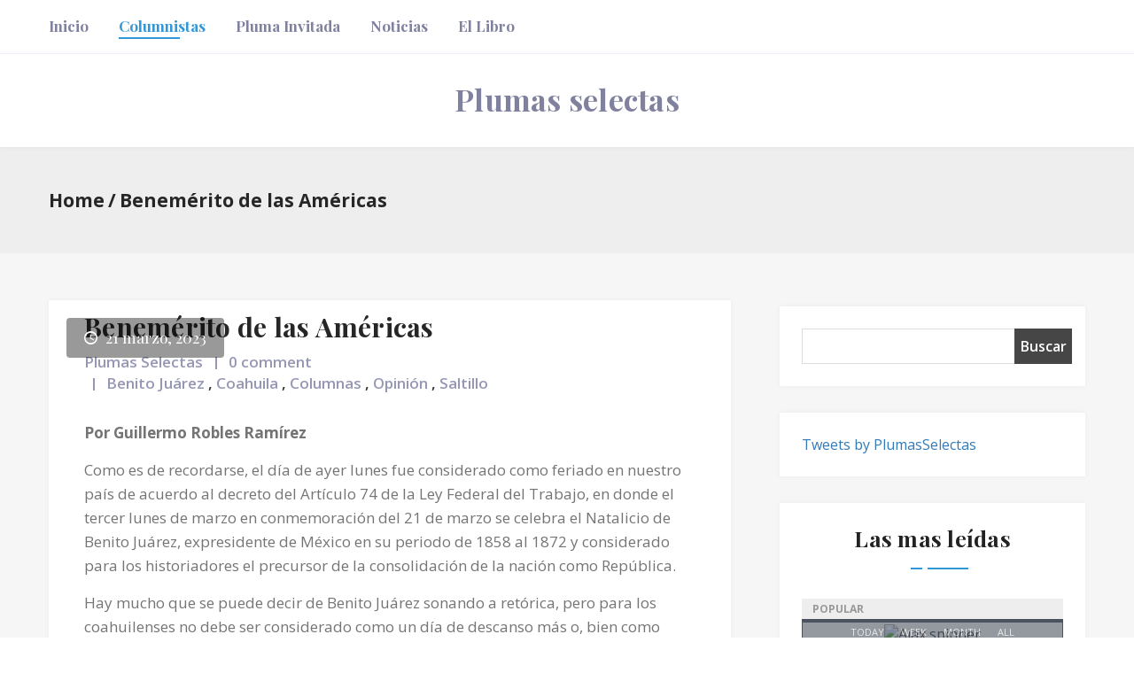

--- FILE ---
content_type: text/html; charset=UTF-8
request_url: https://plumasselectas.com/columnistas/benemerito-de-las-americas
body_size: 15470
content:
<!DOCTYPE html>
<html lang="es">
<head>
	<meta charset="UTF-8" />
	<meta http-equiv="X-UA-Compatible" content="IE=edge">
	<!-- Global site tag (gtag.js) - Google Analytics -->
	<script async src="https://www.googletagmanager.com/gtag/js?id=G-QVEBVLC5M0"></script>
	<script>
	  window.dataLayer = window.dataLayer || [];
	  function gtag(){dataLayer.push(arguments);}
	  gtag('js', new Date());

	  gtag('config', 'G-QVEBVLC5M0');
	</script>
	<meta name="viewport" content="width=device-width, initial-scale=1">


		<meta name='robots' content='index, follow, max-image-preview:large, max-snippet:-1, max-video-preview:-1' />
	<style>img:is([sizes="auto" i], [sizes^="auto," i]) { contain-intrinsic-size: 3000px 1500px }</style>
	
	<!-- This site is optimized with the Yoast SEO plugin v25.9 - https://yoast.com/wordpress/plugins/seo/ -->
	<title>Benemérito de las Américas - Plumas selectas</title>
	<link rel="canonical" href="https://plumasselectas.com/columnistas/benemerito-de-las-americas" />
	<meta property="og:locale" content="es_ES" />
	<meta property="og:type" content="article" />
	<meta property="og:title" content="Benemérito de las Américas - Plumas selectas" />
	<meta property="og:description" content="Por Guillermo Robles Ramírez Como es de recordarse, el día de ayer lunes fue considerado como feriado en nuestro país de acuerdo al decreto del Artículo 74 de la Ley [&hellip;]" />
	<meta property="og:url" content="https://plumasselectas.com/columnistas/benemerito-de-las-americas" />
	<meta property="og:site_name" content="Plumas selectas" />
	<meta property="article:publisher" content="https://www.facebook.com/PlumasSelectas/" />
	<meta property="article:published_time" content="2023-03-21T14:31:42+00:00" />
	<meta property="article:modified_time" content="2023-03-21T14:31:44+00:00" />
	<meta property="og:image" content="http://lagazzettadf.com/wp-content/uploads/2021/12/GuillermoRobles-perfil-columna-38t9o9jcrqkf6q3mixmry8.jpg" />
	<meta property="og:image:width" content="866" />
	<meta property="og:image:height" content="428" />
	<meta property="og:image:type" content="image/jpeg" />
	<meta name="author" content="Plumas Selectas" />
	<meta name="twitter:label1" content="Escrito por" />
	<meta name="twitter:data1" content="Plumas Selectas" />
	<meta name="twitter:label2" content="Tiempo de lectura" />
	<meta name="twitter:data2" content="4 minutos" />
	<script type="application/ld+json" class="yoast-schema-graph">{"@context":"https://schema.org","@graph":[{"@type":"WebPage","@id":"https://plumasselectas.com/columnistas/benemerito-de-las-americas","url":"https://plumasselectas.com/columnistas/benemerito-de-las-americas","name":"Benemérito de las Américas - Plumas selectas","isPartOf":{"@id":"https://plumasselectas.com/#website"},"primaryImageOfPage":{"@id":"https://plumasselectas.com/columnistas/benemerito-de-las-americas#primaryimage"},"image":{"@id":"https://plumasselectas.com/columnistas/benemerito-de-las-americas#primaryimage"},"thumbnailUrl":"https://plumasselectas.com/wp-content/uploads/2021/12/GuillermoRobles-perfil-columna-38t9o9jcrqkf6q3mixmry8.jpg","datePublished":"2023-03-21T14:31:42+00:00","dateModified":"2023-03-21T14:31:44+00:00","author":{"@id":"https://plumasselectas.com/#/schema/person/cb10670874d78916f28227e44f959f59"},"breadcrumb":{"@id":"https://plumasselectas.com/columnistas/benemerito-de-las-americas#breadcrumb"},"inLanguage":"es","potentialAction":[{"@type":"ReadAction","target":["https://plumasselectas.com/columnistas/benemerito-de-las-americas"]}]},{"@type":"ImageObject","inLanguage":"es","@id":"https://plumasselectas.com/columnistas/benemerito-de-las-americas#primaryimage","url":"https://plumasselectas.com/wp-content/uploads/2021/12/GuillermoRobles-perfil-columna-38t9o9jcrqkf6q3mixmry8.jpg","contentUrl":"https://plumasselectas.com/wp-content/uploads/2021/12/GuillermoRobles-perfil-columna-38t9o9jcrqkf6q3mixmry8.jpg","width":866,"height":428},{"@type":"BreadcrumbList","@id":"https://plumasselectas.com/columnistas/benemerito-de-las-americas#breadcrumb","itemListElement":[{"@type":"ListItem","position":1,"name":"Portada","item":"https://plumasselectas.com/"},{"@type":"ListItem","position":2,"name":"Benemérito de las Américas"}]},{"@type":"WebSite","@id":"https://plumasselectas.com/#website","url":"https://plumasselectas.com/","name":"Plumas selectas","description":"Opinión sin censura","potentialAction":[{"@type":"SearchAction","target":{"@type":"EntryPoint","urlTemplate":"https://plumasselectas.com/?s={search_term_string}"},"query-input":{"@type":"PropertyValueSpecification","valueRequired":true,"valueName":"search_term_string"}}],"inLanguage":"es"},{"@type":"Person","@id":"https://plumasselectas.com/#/schema/person/cb10670874d78916f28227e44f959f59","name":"Plumas Selectas","image":{"@type":"ImageObject","inLanguage":"es","@id":"https://plumasselectas.com/#/schema/person/image/","url":"https://secure.gravatar.com/avatar/4f5e3a40e7dd2d9218aa0cb1b54b99f5531df2cd885686c7f7e3fef08f780e89?s=96&d=mm&r=g","contentUrl":"https://secure.gravatar.com/avatar/4f5e3a40e7dd2d9218aa0cb1b54b99f5531df2cd885686c7f7e3fef08f780e89?s=96&d=mm&r=g","caption":"Plumas Selectas"}}]}</script>
	<!-- / Yoast SEO plugin. -->


<link rel='dns-prefetch' href='//secure.gravatar.com' />
<link rel='dns-prefetch' href='//stats.wp.com' />
<link rel='dns-prefetch' href='//fonts.googleapis.com' />
<link rel='dns-prefetch' href='//v0.wordpress.com' />
<link rel='dns-prefetch' href='//jetpack.wordpress.com' />
<link rel='dns-prefetch' href='//s0.wp.com' />
<link rel='dns-prefetch' href='//public-api.wordpress.com' />
<link rel='dns-prefetch' href='//0.gravatar.com' />
<link rel='dns-prefetch' href='//1.gravatar.com' />
<link rel='dns-prefetch' href='//2.gravatar.com' />
<link rel="alternate" type="application/rss+xml" title="Plumas selectas &raquo; Feed" href="https://plumasselectas.com/feed" />
<link rel="alternate" type="application/rss+xml" title="Plumas selectas &raquo; Feed de los comentarios" href="https://plumasselectas.com/comments/feed" />
<link rel="alternate" type="application/rss+xml" title="Plumas selectas &raquo; Comentario Benemérito de las Américas del feed" href="https://plumasselectas.com/columnistas/benemerito-de-las-americas/feed" />
<script type="text/javascript">
/* <![CDATA[ */
window._wpemojiSettings = {"baseUrl":"https:\/\/s.w.org\/images\/core\/emoji\/16.0.1\/72x72\/","ext":".png","svgUrl":"https:\/\/s.w.org\/images\/core\/emoji\/16.0.1\/svg\/","svgExt":".svg","source":{"concatemoji":"https:\/\/plumasselectas.com\/wp-includes\/js\/wp-emoji-release.min.js?ver=6.8.3"}};
/*! This file is auto-generated */
!function(s,n){var o,i,e;function c(e){try{var t={supportTests:e,timestamp:(new Date).valueOf()};sessionStorage.setItem(o,JSON.stringify(t))}catch(e){}}function p(e,t,n){e.clearRect(0,0,e.canvas.width,e.canvas.height),e.fillText(t,0,0);var t=new Uint32Array(e.getImageData(0,0,e.canvas.width,e.canvas.height).data),a=(e.clearRect(0,0,e.canvas.width,e.canvas.height),e.fillText(n,0,0),new Uint32Array(e.getImageData(0,0,e.canvas.width,e.canvas.height).data));return t.every(function(e,t){return e===a[t]})}function u(e,t){e.clearRect(0,0,e.canvas.width,e.canvas.height),e.fillText(t,0,0);for(var n=e.getImageData(16,16,1,1),a=0;a<n.data.length;a++)if(0!==n.data[a])return!1;return!0}function f(e,t,n,a){switch(t){case"flag":return n(e,"\ud83c\udff3\ufe0f\u200d\u26a7\ufe0f","\ud83c\udff3\ufe0f\u200b\u26a7\ufe0f")?!1:!n(e,"\ud83c\udde8\ud83c\uddf6","\ud83c\udde8\u200b\ud83c\uddf6")&&!n(e,"\ud83c\udff4\udb40\udc67\udb40\udc62\udb40\udc65\udb40\udc6e\udb40\udc67\udb40\udc7f","\ud83c\udff4\u200b\udb40\udc67\u200b\udb40\udc62\u200b\udb40\udc65\u200b\udb40\udc6e\u200b\udb40\udc67\u200b\udb40\udc7f");case"emoji":return!a(e,"\ud83e\udedf")}return!1}function g(e,t,n,a){var r="undefined"!=typeof WorkerGlobalScope&&self instanceof WorkerGlobalScope?new OffscreenCanvas(300,150):s.createElement("canvas"),o=r.getContext("2d",{willReadFrequently:!0}),i=(o.textBaseline="top",o.font="600 32px Arial",{});return e.forEach(function(e){i[e]=t(o,e,n,a)}),i}function t(e){var t=s.createElement("script");t.src=e,t.defer=!0,s.head.appendChild(t)}"undefined"!=typeof Promise&&(o="wpEmojiSettingsSupports",i=["flag","emoji"],n.supports={everything:!0,everythingExceptFlag:!0},e=new Promise(function(e){s.addEventListener("DOMContentLoaded",e,{once:!0})}),new Promise(function(t){var n=function(){try{var e=JSON.parse(sessionStorage.getItem(o));if("object"==typeof e&&"number"==typeof e.timestamp&&(new Date).valueOf()<e.timestamp+604800&&"object"==typeof e.supportTests)return e.supportTests}catch(e){}return null}();if(!n){if("undefined"!=typeof Worker&&"undefined"!=typeof OffscreenCanvas&&"undefined"!=typeof URL&&URL.createObjectURL&&"undefined"!=typeof Blob)try{var e="postMessage("+g.toString()+"("+[JSON.stringify(i),f.toString(),p.toString(),u.toString()].join(",")+"));",a=new Blob([e],{type:"text/javascript"}),r=new Worker(URL.createObjectURL(a),{name:"wpTestEmojiSupports"});return void(r.onmessage=function(e){c(n=e.data),r.terminate(),t(n)})}catch(e){}c(n=g(i,f,p,u))}t(n)}).then(function(e){for(var t in e)n.supports[t]=e[t],n.supports.everything=n.supports.everything&&n.supports[t],"flag"!==t&&(n.supports.everythingExceptFlag=n.supports.everythingExceptFlag&&n.supports[t]);n.supports.everythingExceptFlag=n.supports.everythingExceptFlag&&!n.supports.flag,n.DOMReady=!1,n.readyCallback=function(){n.DOMReady=!0}}).then(function(){return e}).then(function(){var e;n.supports.everything||(n.readyCallback(),(e=n.source||{}).concatemoji?t(e.concatemoji):e.wpemoji&&e.twemoji&&(t(e.twemoji),t(e.wpemoji)))}))}((window,document),window._wpemojiSettings);
/* ]]> */
</script>
<style id='wp-emoji-styles-inline-css' type='text/css'>

	img.wp-smiley, img.emoji {
		display: inline !important;
		border: none !important;
		box-shadow: none !important;
		height: 1em !important;
		width: 1em !important;
		margin: 0 0.07em !important;
		vertical-align: -0.1em !important;
		background: none !important;
		padding: 0 !important;
	}
</style>
<link rel='stylesheet' id='wp-block-library-css' href='https://plumasselectas.com/wp-includes/css/dist/block-library/style.min.css?x77310&amp;ver=6.8.3' type='text/css' media='all' />
<style id='classic-theme-styles-inline-css' type='text/css'>
/*! This file is auto-generated */
.wp-block-button__link{color:#fff;background-color:#32373c;border-radius:9999px;box-shadow:none;text-decoration:none;padding:calc(.667em + 2px) calc(1.333em + 2px);font-size:1.125em}.wp-block-file__button{background:#32373c;color:#fff;text-decoration:none}
</style>
<link rel='stylesheet' id='mediaelement-css' href='https://plumasselectas.com/wp-includes/js/mediaelement/mediaelementplayer-legacy.min.css?x77310&amp;ver=4.2.17' type='text/css' media='all' />
<link rel='stylesheet' id='wp-mediaelement-css' href='https://plumasselectas.com/wp-includes/js/mediaelement/wp-mediaelement.min.css?x77310&amp;ver=6.8.3' type='text/css' media='all' />
<style id='jetpack-sharing-buttons-style-inline-css' type='text/css'>
.jetpack-sharing-buttons__services-list{display:flex;flex-direction:row;flex-wrap:wrap;gap:0;list-style-type:none;margin:5px;padding:0}.jetpack-sharing-buttons__services-list.has-small-icon-size{font-size:12px}.jetpack-sharing-buttons__services-list.has-normal-icon-size{font-size:16px}.jetpack-sharing-buttons__services-list.has-large-icon-size{font-size:24px}.jetpack-sharing-buttons__services-list.has-huge-icon-size{font-size:36px}@media print{.jetpack-sharing-buttons__services-list{display:none!important}}.editor-styles-wrapper .wp-block-jetpack-sharing-buttons{gap:0;padding-inline-start:0}ul.jetpack-sharing-buttons__services-list.has-background{padding:1.25em 2.375em}
</style>
<style id='global-styles-inline-css' type='text/css'>
:root{--wp--preset--aspect-ratio--square: 1;--wp--preset--aspect-ratio--4-3: 4/3;--wp--preset--aspect-ratio--3-4: 3/4;--wp--preset--aspect-ratio--3-2: 3/2;--wp--preset--aspect-ratio--2-3: 2/3;--wp--preset--aspect-ratio--16-9: 16/9;--wp--preset--aspect-ratio--9-16: 9/16;--wp--preset--color--black: #000000;--wp--preset--color--cyan-bluish-gray: #abb8c3;--wp--preset--color--white: #ffffff;--wp--preset--color--pale-pink: #f78da7;--wp--preset--color--vivid-red: #cf2e2e;--wp--preset--color--luminous-vivid-orange: #ff6900;--wp--preset--color--luminous-vivid-amber: #fcb900;--wp--preset--color--light-green-cyan: #7bdcb5;--wp--preset--color--vivid-green-cyan: #00d084;--wp--preset--color--pale-cyan-blue: #8ed1fc;--wp--preset--color--vivid-cyan-blue: #0693e3;--wp--preset--color--vivid-purple: #9b51e0;--wp--preset--gradient--vivid-cyan-blue-to-vivid-purple: linear-gradient(135deg,rgba(6,147,227,1) 0%,rgb(155,81,224) 100%);--wp--preset--gradient--light-green-cyan-to-vivid-green-cyan: linear-gradient(135deg,rgb(122,220,180) 0%,rgb(0,208,130) 100%);--wp--preset--gradient--luminous-vivid-amber-to-luminous-vivid-orange: linear-gradient(135deg,rgba(252,185,0,1) 0%,rgba(255,105,0,1) 100%);--wp--preset--gradient--luminous-vivid-orange-to-vivid-red: linear-gradient(135deg,rgba(255,105,0,1) 0%,rgb(207,46,46) 100%);--wp--preset--gradient--very-light-gray-to-cyan-bluish-gray: linear-gradient(135deg,rgb(238,238,238) 0%,rgb(169,184,195) 100%);--wp--preset--gradient--cool-to-warm-spectrum: linear-gradient(135deg,rgb(74,234,220) 0%,rgb(151,120,209) 20%,rgb(207,42,186) 40%,rgb(238,44,130) 60%,rgb(251,105,98) 80%,rgb(254,248,76) 100%);--wp--preset--gradient--blush-light-purple: linear-gradient(135deg,rgb(255,206,236) 0%,rgb(152,150,240) 100%);--wp--preset--gradient--blush-bordeaux: linear-gradient(135deg,rgb(254,205,165) 0%,rgb(254,45,45) 50%,rgb(107,0,62) 100%);--wp--preset--gradient--luminous-dusk: linear-gradient(135deg,rgb(255,203,112) 0%,rgb(199,81,192) 50%,rgb(65,88,208) 100%);--wp--preset--gradient--pale-ocean: linear-gradient(135deg,rgb(255,245,203) 0%,rgb(182,227,212) 50%,rgb(51,167,181) 100%);--wp--preset--gradient--electric-grass: linear-gradient(135deg,rgb(202,248,128) 0%,rgb(113,206,126) 100%);--wp--preset--gradient--midnight: linear-gradient(135deg,rgb(2,3,129) 0%,rgb(40,116,252) 100%);--wp--preset--font-size--small: 13px;--wp--preset--font-size--medium: 20px;--wp--preset--font-size--large: 36px;--wp--preset--font-size--x-large: 42px;--wp--preset--spacing--20: 0.44rem;--wp--preset--spacing--30: 0.67rem;--wp--preset--spacing--40: 1rem;--wp--preset--spacing--50: 1.5rem;--wp--preset--spacing--60: 2.25rem;--wp--preset--spacing--70: 3.38rem;--wp--preset--spacing--80: 5.06rem;--wp--preset--shadow--natural: 6px 6px 9px rgba(0, 0, 0, 0.2);--wp--preset--shadow--deep: 12px 12px 50px rgba(0, 0, 0, 0.4);--wp--preset--shadow--sharp: 6px 6px 0px rgba(0, 0, 0, 0.2);--wp--preset--shadow--outlined: 6px 6px 0px -3px rgba(255, 255, 255, 1), 6px 6px rgba(0, 0, 0, 1);--wp--preset--shadow--crisp: 6px 6px 0px rgba(0, 0, 0, 1);}:where(.is-layout-flex){gap: 0.5em;}:where(.is-layout-grid){gap: 0.5em;}body .is-layout-flex{display: flex;}.is-layout-flex{flex-wrap: wrap;align-items: center;}.is-layout-flex > :is(*, div){margin: 0;}body .is-layout-grid{display: grid;}.is-layout-grid > :is(*, div){margin: 0;}:where(.wp-block-columns.is-layout-flex){gap: 2em;}:where(.wp-block-columns.is-layout-grid){gap: 2em;}:where(.wp-block-post-template.is-layout-flex){gap: 1.25em;}:where(.wp-block-post-template.is-layout-grid){gap: 1.25em;}.has-black-color{color: var(--wp--preset--color--black) !important;}.has-cyan-bluish-gray-color{color: var(--wp--preset--color--cyan-bluish-gray) !important;}.has-white-color{color: var(--wp--preset--color--white) !important;}.has-pale-pink-color{color: var(--wp--preset--color--pale-pink) !important;}.has-vivid-red-color{color: var(--wp--preset--color--vivid-red) !important;}.has-luminous-vivid-orange-color{color: var(--wp--preset--color--luminous-vivid-orange) !important;}.has-luminous-vivid-amber-color{color: var(--wp--preset--color--luminous-vivid-amber) !important;}.has-light-green-cyan-color{color: var(--wp--preset--color--light-green-cyan) !important;}.has-vivid-green-cyan-color{color: var(--wp--preset--color--vivid-green-cyan) !important;}.has-pale-cyan-blue-color{color: var(--wp--preset--color--pale-cyan-blue) !important;}.has-vivid-cyan-blue-color{color: var(--wp--preset--color--vivid-cyan-blue) !important;}.has-vivid-purple-color{color: var(--wp--preset--color--vivid-purple) !important;}.has-black-background-color{background-color: var(--wp--preset--color--black) !important;}.has-cyan-bluish-gray-background-color{background-color: var(--wp--preset--color--cyan-bluish-gray) !important;}.has-white-background-color{background-color: var(--wp--preset--color--white) !important;}.has-pale-pink-background-color{background-color: var(--wp--preset--color--pale-pink) !important;}.has-vivid-red-background-color{background-color: var(--wp--preset--color--vivid-red) !important;}.has-luminous-vivid-orange-background-color{background-color: var(--wp--preset--color--luminous-vivid-orange) !important;}.has-luminous-vivid-amber-background-color{background-color: var(--wp--preset--color--luminous-vivid-amber) !important;}.has-light-green-cyan-background-color{background-color: var(--wp--preset--color--light-green-cyan) !important;}.has-vivid-green-cyan-background-color{background-color: var(--wp--preset--color--vivid-green-cyan) !important;}.has-pale-cyan-blue-background-color{background-color: var(--wp--preset--color--pale-cyan-blue) !important;}.has-vivid-cyan-blue-background-color{background-color: var(--wp--preset--color--vivid-cyan-blue) !important;}.has-vivid-purple-background-color{background-color: var(--wp--preset--color--vivid-purple) !important;}.has-black-border-color{border-color: var(--wp--preset--color--black) !important;}.has-cyan-bluish-gray-border-color{border-color: var(--wp--preset--color--cyan-bluish-gray) !important;}.has-white-border-color{border-color: var(--wp--preset--color--white) !important;}.has-pale-pink-border-color{border-color: var(--wp--preset--color--pale-pink) !important;}.has-vivid-red-border-color{border-color: var(--wp--preset--color--vivid-red) !important;}.has-luminous-vivid-orange-border-color{border-color: var(--wp--preset--color--luminous-vivid-orange) !important;}.has-luminous-vivid-amber-border-color{border-color: var(--wp--preset--color--luminous-vivid-amber) !important;}.has-light-green-cyan-border-color{border-color: var(--wp--preset--color--light-green-cyan) !important;}.has-vivid-green-cyan-border-color{border-color: var(--wp--preset--color--vivid-green-cyan) !important;}.has-pale-cyan-blue-border-color{border-color: var(--wp--preset--color--pale-cyan-blue) !important;}.has-vivid-cyan-blue-border-color{border-color: var(--wp--preset--color--vivid-cyan-blue) !important;}.has-vivid-purple-border-color{border-color: var(--wp--preset--color--vivid-purple) !important;}.has-vivid-cyan-blue-to-vivid-purple-gradient-background{background: var(--wp--preset--gradient--vivid-cyan-blue-to-vivid-purple) !important;}.has-light-green-cyan-to-vivid-green-cyan-gradient-background{background: var(--wp--preset--gradient--light-green-cyan-to-vivid-green-cyan) !important;}.has-luminous-vivid-amber-to-luminous-vivid-orange-gradient-background{background: var(--wp--preset--gradient--luminous-vivid-amber-to-luminous-vivid-orange) !important;}.has-luminous-vivid-orange-to-vivid-red-gradient-background{background: var(--wp--preset--gradient--luminous-vivid-orange-to-vivid-red) !important;}.has-very-light-gray-to-cyan-bluish-gray-gradient-background{background: var(--wp--preset--gradient--very-light-gray-to-cyan-bluish-gray) !important;}.has-cool-to-warm-spectrum-gradient-background{background: var(--wp--preset--gradient--cool-to-warm-spectrum) !important;}.has-blush-light-purple-gradient-background{background: var(--wp--preset--gradient--blush-light-purple) !important;}.has-blush-bordeaux-gradient-background{background: var(--wp--preset--gradient--blush-bordeaux) !important;}.has-luminous-dusk-gradient-background{background: var(--wp--preset--gradient--luminous-dusk) !important;}.has-pale-ocean-gradient-background{background: var(--wp--preset--gradient--pale-ocean) !important;}.has-electric-grass-gradient-background{background: var(--wp--preset--gradient--electric-grass) !important;}.has-midnight-gradient-background{background: var(--wp--preset--gradient--midnight) !important;}.has-small-font-size{font-size: var(--wp--preset--font-size--small) !important;}.has-medium-font-size{font-size: var(--wp--preset--font-size--medium) !important;}.has-large-font-size{font-size: var(--wp--preset--font-size--large) !important;}.has-x-large-font-size{font-size: var(--wp--preset--font-size--x-large) !important;}
:where(.wp-block-post-template.is-layout-flex){gap: 1.25em;}:where(.wp-block-post-template.is-layout-grid){gap: 1.25em;}
:where(.wp-block-columns.is-layout-flex){gap: 2em;}:where(.wp-block-columns.is-layout-grid){gap: 2em;}
:root :where(.wp-block-pullquote){font-size: 1.5em;line-height: 1.6;}
</style>
<link rel='stylesheet' id='contact-form-7-css' href='https://plumasselectas.com/wp-content/plugins/contact-form-7/includes/css/styles.css?x77310&amp;ver=6.1.1' type='text/css' media='all' />
<link rel='stylesheet' id='gutenblog-font-css' href='https://fonts.googleapis.com/css?family=Open+Sans%3A300%2C300i%2C400%2C400i%2C600%2C700%2C800%7CPlayfair+Display%3A400%2C400i%2C700%2C700i%2C900&#038;ver=6.8.3' type='text/css' media='all' />
<link rel='stylesheet' id='bootstrap-css' href='https://plumasselectas.com/wp-content/themes/gutenblog/assets/css/bootstrap.css?x77310&amp;ver=6.8.3' type='text/css' media='all' />
<link rel='stylesheet' id='ionicons-css' href='https://plumasselectas.com/wp-content/themes/gutenblog/assets/css/ionicons.css?x77310&amp;ver=6.8.3' type='text/css' media='all' />
<link rel='stylesheet' id='owl-carousel-css' href='https://plumasselectas.com/wp-content/themes/gutenblog/assets/css/owl.carousel.css?x77310&amp;ver=6.8.3' type='text/css' media='all' />
<link rel='stylesheet' id='owl-theme-default-css' href='https://plumasselectas.com/wp-content/themes/gutenblog/assets/css/owl.theme.default.css?x77310&amp;ver=6.8.3' type='text/css' media='all' />
<link rel='stylesheet' id='gutenblog-style-css' href='https://plumasselectas.com/wp-content/themes/gutenblog/style.css?x77310&amp;ver=5.9.3.1' type='text/css' media='all' />
<link rel='stylesheet' id='pptwj-widget-tab-css-css' href='https://plumasselectas.com/wp-content/plugins/popular-posts-tab-widget-for-jetpack/tab.css?x77310&amp;ver=6.8.3' type='text/css' media='all' />
<link rel='stylesheet' id='sharedaddy-css' href='https://plumasselectas.com/wp-content/plugins/jetpack/modules/sharedaddy/sharing.css?x77310&amp;ver=15.0' type='text/css' media='all' />
<link rel='stylesheet' id='social-logos-css' href='https://plumasselectas.com/wp-content/plugins/jetpack/_inc/social-logos/social-logos.min.css?x77310&amp;ver=15.0' type='text/css' media='all' />
<script type="text/javascript" src="https://plumasselectas.com/wp-includes/js/jquery/jquery.min.js?x77310&amp;ver=3.7.1" id="jquery-core-js"></script>
<script type="text/javascript" src="https://plumasselectas.com/wp-includes/js/jquery/jquery-migrate.min.js?x77310&amp;ver=3.4.1" id="jquery-migrate-js"></script>
<script type="text/javascript" id="pptwj-widget-tab-js-js-extra">
/* <![CDATA[ */
var PPTWJ = {"ajaxUrl":"https:\/\/plumasselectas.com\/wp-admin\/admin-ajax.php"};
/* ]]> */
</script>
<script type="text/javascript" src="https://plumasselectas.com/wp-content/plugins/popular-posts-tab-widget-for-jetpack/tab.js?x77310&amp;ver=6.8.3" id="pptwj-widget-tab-js-js"></script>
<link rel="https://api.w.org/" href="https://plumasselectas.com/wp-json/" /><link rel="alternate" title="JSON" type="application/json" href="https://plumasselectas.com/wp-json/wp/v2/posts/286780" /><link rel="EditURI" type="application/rsd+xml" title="RSD" href="https://plumasselectas.com/xmlrpc.php?rsd" />
<meta name="generator" content="WordPress 6.8.3" />
<link rel='shortlink' href='https://wp.me/p9yzD2-1cBu' />
<link rel="alternate" title="oEmbed (JSON)" type="application/json+oembed" href="https://plumasselectas.com/wp-json/oembed/1.0/embed?url=https%3A%2F%2Fplumasselectas.com%2Fcolumnistas%2Fbenemerito-de-las-americas" />
<link rel="alternate" title="oEmbed (XML)" type="text/xml+oembed" href="https://plumasselectas.com/wp-json/oembed/1.0/embed?url=https%3A%2F%2Fplumasselectas.com%2Fcolumnistas%2Fbenemerito-de-las-americas&#038;format=xml" />
	<style>img#wpstats{display:none}</style>
				<style type="text/css">
				
		</style>
	</head>
<body class="wp-singular post-template-default single single-post postid-286780 single-format-standard wp-theme-gutenblog">

  <div class="mobileMenuWrap">
        <button id="JS-closeButton"><i class="ion-close-round" aria-hidden="true"></i></button>
        <nav class="MobileMenu">
                 <ul class="clearfix"><li itemscope="bk itemscope" itemtype="https://www.schema.org/SiteNavigationElement" id="menu-item-273151" class="menu-item menu-item-type-custom menu-item-object-custom menu-item-home menu-item-273151"><a href="https://plumasselectas.com" class="nav-link">Inicio</a></li>
<li itemscope="bk itemscope" itemtype="https://www.schema.org/SiteNavigationElement" id="menu-item-273150" class="menu-item menu-item-type-taxonomy menu-item-object-category current-post-ancestor current-menu-parent current-post-parent active menu-item-273150"><a href="https://plumasselectas.com/opinion/columnistas" class="nav-link">Columnistas</a></li>
<li itemscope="bk itemscope" itemtype="https://www.schema.org/SiteNavigationElement" id="menu-item-274174" class="menu-item menu-item-type-taxonomy menu-item-object-category menu-item-274174"><a href="https://plumasselectas.com/opinion/invitado" class="nav-link">Pluma invitada</a></li>
<li itemscope="bk itemscope" itemtype="https://www.schema.org/SiteNavigationElement" id="menu-item-273153" class="menu-item menu-item-type-custom menu-item-object-custom menu-item-273153"><a href="http://lagazzettadf.com" class="nav-link">Noticias</a></li>
<li itemscope="bk itemscope" itemtype="https://www.schema.org/SiteNavigationElement" id="menu-item-274890" class="menu-item menu-item-type-taxonomy menu-item-object-category menu-item-274890"><a href="https://plumasselectas.com/opinion/libro" class="nav-link">El Libro</a></li>
</ul>   
    
        </nav>
        
    </div>
<header class="topHeader topHeader--styleOne">
        <!-- site main navigation -->
        <nav class="mainNav">
            <div id="JS-headerFixed" class="topHeader__menu u-table u-table--FW gray-border-b">
                <div class="topHeader__container u-tableCell">
                    <div class="container">
                        <div class="row">
                            <div class="col-sm-9 col-xs-8">
                                <!-- Start menu Navigation -->
                                <div class="topHeader__nav hidden-sm hidden-xs">
                                    <ul class="clearfix"><li itemscope="bk itemscope" itemtype="https://www.schema.org/SiteNavigationElement" class="menu-item menu-item-type-custom menu-item-object-custom menu-item-home menu-item-273151"><a href="https://plumasselectas.com" class="nav-link">Inicio</a></li>
<li itemscope="bk itemscope" itemtype="https://www.schema.org/SiteNavigationElement" class="menu-item menu-item-type-taxonomy menu-item-object-category current-post-ancestor current-menu-parent current-post-parent active menu-item-273150"><a href="https://plumasselectas.com/opinion/columnistas" class="nav-link">Columnistas</a></li>
<li itemscope="bk itemscope" itemtype="https://www.schema.org/SiteNavigationElement" class="menu-item menu-item-type-taxonomy menu-item-object-category menu-item-274174"><a href="https://plumasselectas.com/opinion/invitado" class="nav-link">Pluma invitada</a></li>
<li itemscope="bk itemscope" itemtype="https://www.schema.org/SiteNavigationElement" class="menu-item menu-item-type-custom menu-item-object-custom menu-item-273153"><a href="http://lagazzettadf.com" class="nav-link">Noticias</a></li>
<li itemscope="bk itemscope" itemtype="https://www.schema.org/SiteNavigationElement" class="menu-item menu-item-type-taxonomy menu-item-object-category menu-item-274890"><a href="https://plumasselectas.com/opinion/libro" class="nav-link">El Libro</a></li>
</ul>         
                                </div>
                                <!-- End menu Navigation -->
                                <div class="smallDeviceTop visible-sm visible-xs">
                                    <div class="buttonArea">
                                        <button id="JS-openButton" class="sideMenuTrigger" type="button"><i class="ion-navicon"></i></button>
                                    </div>
                                        <div class="siteLogo">
                                                                                           <a href="https://plumasselectas.com/">
                                                  <h2 class="blogtitle" ">
                                                  Plumas selectas                                                  </h2>
                                                </a>
                                                                                    </div>
                                </div>
                            </div>
                            <div class="col-sm-3 col-xs-4">
                                <div class="topHeader__action">
                                    <ul class="pull-right">

                                    </ul>
                                </div>
                            </div>
                        </div>
                    </div>
                </div>
            </div>
            <div class="topHeader__logo text-center u-shadow-0x0x5--05 hidden-sm hidden-xs u-relative u-zIndex-p10">
                <div class="container">
                    <div class="siteLogo u-padding30x0">
                                                         <a href="https://plumasselectas.com/">
                              <h2 style="color: #80819f">
                                Plumas selectas                                </h2>

                        </a>
                                            </div>
                </div>
            </div>
        </nav>
        <div class="topHeader__searchArea">
            <div class="topHeader__searchForm">
                <button class="formCloseBtn JS-formClose"><span class="ion-close-round"></span></button>
                <form role="search" method="get" id="searchform" class="searchform" action="https://plumasselectas.com/">
				<div>
					<label class="screen-reader-text" for="s">Buscar:</label>
					<input type="text" value="" name="s" id="s" />
					<input type="submit" id="searchsubmit" value="Buscar" />
				</div>
			</form>            </div>
        </div>
</header><div class="pageTitle hasBreadcrumbs">
        <div class="breadcrumbsArea">
          <div class="container">
            <div class="breadcrumbsWrapper">
              <div class="breadcrumbs">
                <span>
                  <a href="https://plumasselectas.com/">Home</a>
                </span>
                <span class="separetor">/</span>
                <span>
                  <a>Benemérito de las Américas</a>
                </span>
              </div>
            </div>
          </div>
        </div><!--//breadcrumbs area end-->
    </div>
<main class="u-grayBg">
  <div class="singlePostArea u-paddingTop60">
        <div class="container">

             <div class="sectionBody u-paddingBottom60">
                <div class="row u-flex" data-sticky_parent>
                      <div class="col-md-8">
                                                                                     <div class="singlePostContainer">
                                    <div id="post-286780" class="post-286780 post type-post status-publish format-standard has-post-thumbnail hentry category-columnistas tag-benito-juarez tag-coahuila tag-columnas tag-opinion tag-saltillo">
                                     <article class="singlePost styleOne u-relative u-whiteBg u-shadow-0x0x5--05 u-paddingBottom40 galleryPostFormat">
        <header class="singlePost__postHeader">
                             <figure class="singlePost__postThumb galleryThumb owl-carousel">            
                    <img width="866" height="428" src="https://plumasselectas.com/wp-content/uploads/2021/12/GuillermoRobles-perfil-columna-38t9o9jcrqkf6q3mixmry8.jpg?x77310" class="attachment-post-thumbnail size-post-thumbnail wp-post-image" alt="" decoding="async" fetchpriority="high" srcset="https://plumasselectas.com/wp-content/uploads/2021/12/GuillermoRobles-perfil-columna-38t9o9jcrqkf6q3mixmry8.jpg 866w, https://plumasselectas.com/wp-content/uploads/2021/12/GuillermoRobles-perfil-columna-38t9o9jcrqkf6q3mixmry8-300x148.jpg 300w, https://plumasselectas.com/wp-content/uploads/2021/12/GuillermoRobles-perfil-columna-38t9o9jcrqkf6q3mixmry8-768x380.jpg 768w" sizes="(max-width: 866px) 100vw, 866px" />                
                </figure>
            <div class="singlePost__date ff-Playfair u-absolute u-top20 u-left20 u-zIndex-p10 textWhite u-padding0x20">
                <span class="timeIcon u-marginRight5"><i class="ion-android-time"></i></span>
                <time class="u-font17">21 marzo, 2023</time>
            </div>
                     </header>
        <div class="singlePost__content">
            <h3 class="  u-fontWeight600 u-marginBottom10 postTitle"><a class="textDark">Benemérito de las Américas</a></h3>
            <ul class="singlePost__author_category u-font17 u-xs-font14 u-fontWeight600">
                <li class="singlePost__author u-inlineBlock"><a href="https://plumasselectas.com/author/director">Plumas Selectas</a></li>
                <li class="singlePost__category u-relative u-paddingLeft15 u-marginLeft10 u-inlineBlock">
                    <ul class="ff-openSans  u-inlineBlock">
                        <li class="u-inlineBlock"><a>0 comment</a>
                        </li>
                    </ul>
                </li>
                                                 <li class="singlePost__category u-relative u-paddingLeft15 u-marginLeft10 u-inlineBlock">
                    <ul class="ff-openSans  u-inlineBlock">
                        <li class="u-inlineBlock">                            <a href="https://plumasselectas.com/opinion/benito-juarez" rel="tag">Benito Juárez</a> , <a href="https://plumasselectas.com/opinion/coahuila" rel="tag">Coahuila</a> , <a href="https://plumasselectas.com/opinion/columnas" rel="tag">Columnas</a> , <a href="https://plumasselectas.com/opinion/opinion" rel="tag">Opinión</a> , <a href="https://plumasselectas.com/opinion/saltillo" rel="tag">Saltillo</a>                        </li>
                    </ul>
                </li>
                        </ul>
            <div class="postText u-paddingTop20">
                
<p><strong>Por Guillermo Robles Ramírez</strong></p>



<p>Como es de recordarse, el día de ayer lunes fue considerado como feriado en nuestro país de acuerdo al decreto del Artículo 74 de la Ley Federal del Trabajo, en donde el tercer lunes de marzo en conmemoración del 21 de marzo se celebra el Natalicio de Benito Juárez, expresidente de México en su periodo de 1858 al 1872 y considerado para los historiadores el precursor de la consolidación de la nación como República.</p>



<p>Hay mucho que se puede decir de Benito Juárez sonando a retórica, pero para los coahuilenses no debe ser considerado como un día de descanso más o, bien como dicen por ahí, fin de semana largo; si no debemos considerarlo como un día muy importante.</p>



<p>Los coahuilenses no podemos negar que Coahuila, es considerado como una entidad privilegiada porque fue precisamente aquí en donde dejó plasmado su huella en los ejidos, poblaciones y municipios que visitó en su recorrido hacia El Paso del Norte.</p>



<p>Nada más por iniciar, hay que recordar que el 7 de enero de 1864 llegó a la ciudad de Saltillo acompañado de su familia y de sus ministros a la residencia que se conoce como El Recinto de Juárez, donde permaneció hasta el día 2 de abril. &nbsp;&nbsp;&nbsp;&nbsp;&nbsp;&nbsp;&nbsp;&nbsp; En esa residencia lo visitaron muchos de sus simpatizantes, y en ese mismo lugar recibió de manos de la señora Petra del Bosque, una ayuda económica para la causa de la patria.</p>



<p>También fue en la capital de Coahuila que durante su estancia expide el Decreto que separa a Coahuila de Nuevo León; publicado el 26 de febrero de 1864.</p>



<p>Pero Saltillo no fue el único municipio donde se hizo su presencia, sino también en Viesca, donde queda como recordatorio de esa visita histórica una placa en la casa donde se hospedó: “En ésta casa se hospedó el 21 de agosto de 1864 el Licenciado Don Benito Juárez, Benemérito de las Américas en su ruta al Norte”.</p>



<p>Del municipio de Viesca en agosto de 1964, población del que parte a las cinco de la mañana el día 4 de septiembre 1864, para continuar su recorrido hacia el norte para arribar aproximadamente a las doce horas del día a “El Gatuño”, hoy Congregación Hidalgo, acompañado de sus Ministros Guillermo Prieto, Sebastián Lerdo de Tejada y José Ma. Iglesias, guiados por don Jesús González Herrera, lugar, donde hace entrega del Archivo de los Supremos Poderes a Juan de la Cruz Borrego, quien en unión de otros lugareños los custodió valerosamente hasta su entrega, por el mismo Juárez, en febrero de 1867.</p>



<p>Después su paso por Mapimí, Durango, donde el 8 de septiembre de 1864 firmó el Decreto mediante el cual el Rancho de Matamoros fue elevado al rango de villa, hoy Matamoros, Coahuila, finalmente su estancia a la ciudad de Chihuahua, Chihuahua, donde el 24 de noviembre de 1866 expide el Decreto para que una pequeña población con el nombre de La Estancia, ubicada en la margen izquierda del Río Sabinas, pasa a ser la Villa de San Juan de Sabinas.</p>



<p>Su huella que dejó en su pasar en el Estado de Coahuila no fue lo único por lo que se le ha recordado; sino también en cada ciudad existen un monumento con motivo de su natalicio para rendirle honores.</p>



<p>Tampoco olvidemos que en cada poblado de nuestro país existe un mercado con su nombre, “Benito Juárez”, como representación del que así se le puede considerar y sin presunción como hijo del pueblo; distinción que se gana por sus hechos y entrega a nuestro país, pero nunca como una frase utilizada para el populismo político.</p>



<p>Visionario y protector de los niños, ya que con su pluma hizo posible que en México se garantizara los derechos de los menores de edad cuando fue Presidente de México, Benito Juárez García, con la Declaración de los Derechos del Niño. Proclamada por la Asamblea General en su resolución 1386 (XIV), de 20 de noviembre de 1959.</p>



<p>Como verán no es simplemente un día más para descansar o, un fin de semana larga si no es el puntero para que nuestros gobernantes y Presidente de la República en turno se pongan a reflexionar y dejar a un lado sus propios intereses. (Premio Estatal de Periodismo 2011 y 2013, Presea Trayectoria Antonio Estrada Salazar 2018, finalista en Excelencia Periodística 2018 representando a México)&nbsp;<a href="http://www.intersip.org/">www.intersip.org</a></p>
<div class="sharedaddy sd-sharing-enabled"><div class="robots-nocontent sd-block sd-social sd-social-icon-text sd-sharing"><h3 class="sd-title">Comparte esto:</h3><div class="sd-content"><ul><li class="share-facebook"><a rel="nofollow noopener noreferrer"
				data-shared="sharing-facebook-286780"
				class="share-facebook sd-button share-icon"
				href="https://plumasselectas.com/columnistas/benemerito-de-las-americas?share=facebook"
				target="_blank"
				aria-labelledby="sharing-facebook-286780"
				>
				<span id="sharing-facebook-286780" hidden>Haz clic para compartir en Facebook (Se abre en una ventana nueva)</span>
				<span>Facebook</span>
			</a></li><li class="share-twitter"><a rel="nofollow noopener noreferrer"
				data-shared="sharing-twitter-286780"
				class="share-twitter sd-button share-icon"
				href="https://plumasselectas.com/columnistas/benemerito-de-las-americas?share=twitter"
				target="_blank"
				aria-labelledby="sharing-twitter-286780"
				>
				<span id="sharing-twitter-286780" hidden>Haz clic para compartir en X (Se abre en una ventana nueva)</span>
				<span>X</span>
			</a></li><li class="share-pinterest"><a rel="nofollow noopener noreferrer"
				data-shared="sharing-pinterest-286780"
				class="share-pinterest sd-button share-icon"
				href="https://plumasselectas.com/columnistas/benemerito-de-las-americas?share=pinterest"
				target="_blank"
				aria-labelledby="sharing-pinterest-286780"
				>
				<span id="sharing-pinterest-286780" hidden>Haz clic para compartir en Pinterest (Se abre en una ventana nueva)</span>
				<span>Pinterest</span>
			</a></li><li class="share-jetpack-whatsapp"><a rel="nofollow noopener noreferrer"
				data-shared="sharing-whatsapp-286780"
				class="share-jetpack-whatsapp sd-button share-icon"
				href="https://plumasselectas.com/columnistas/benemerito-de-las-americas?share=jetpack-whatsapp"
				target="_blank"
				aria-labelledby="sharing-whatsapp-286780"
				>
				<span id="sharing-whatsapp-286780" hidden>Haz clic para compartir en WhatsApp (Se abre en una ventana nueva)</span>
				<span>WhatsApp</span>
			</a></li><li class="share-tumblr"><a rel="nofollow noopener noreferrer"
				data-shared="sharing-tumblr-286780"
				class="share-tumblr sd-button share-icon"
				href="https://plumasselectas.com/columnistas/benemerito-de-las-americas?share=tumblr"
				target="_blank"
				aria-labelledby="sharing-tumblr-286780"
				>
				<span id="sharing-tumblr-286780" hidden>Haz clic para compartir en Tumblr (Se abre en una ventana nueva)</span>
				<span>Tumblr</span>
			</a></li><li class="share-reddit"><a rel="nofollow noopener noreferrer"
				data-shared="sharing-reddit-286780"
				class="share-reddit sd-button share-icon"
				href="https://plumasselectas.com/columnistas/benemerito-de-las-americas?share=reddit"
				target="_blank"
				aria-labelledby="sharing-reddit-286780"
				>
				<span id="sharing-reddit-286780" hidden>Haz clic para compartir en Reddit (Se abre en una ventana nueva)</span>
				<span>Reddit</span>
			</a></li><li class="share-linkedin"><a rel="nofollow noopener noreferrer"
				data-shared="sharing-linkedin-286780"
				class="share-linkedin sd-button share-icon"
				href="https://plumasselectas.com/columnistas/benemerito-de-las-americas?share=linkedin"
				target="_blank"
				aria-labelledby="sharing-linkedin-286780"
				>
				<span id="sharing-linkedin-286780" hidden>Haz clic para compartir en LinkedIn (Se abre en una ventana nueva)</span>
				<span>LinkedIn</span>
			</a></li><li><a href="#" class="sharing-anchor sd-button share-more"><span>Más</span></a></li><li class="share-end"></li></ul><div class="sharing-hidden"><div class="inner" style="display: none;width:150px;"><ul style="background-image:none;"><li class="share-print"><a rel="nofollow noopener noreferrer"
				data-shared="sharing-print-286780"
				class="share-print sd-button share-icon"
				href="https://plumasselectas.com/columnistas/benemerito-de-las-americas#print?share=print"
				target="_blank"
				aria-labelledby="sharing-print-286780"
				>
				<span id="sharing-print-286780" hidden>Haz clic para imprimir (Se abre en una ventana nueva)</span>
				<span>Imprimir</span>
			</a></li><li class="share-end"></li></ul></div></div></div></div></div>            </div>
        </div>
		<ul class="singlePost__author_category u-font17 u-xs-font14 u-fontWeight600">
						<li class="u-relative u-paddingLeft15 u-marginLeft10 defPost__footer">
				<ul class="ff-openSans  u-inlineBlock">
					<li class="u-inlineBlock">						<i class="fa fa-tags"></i> <a href="https://plumasselectas.com/opinion/benito-juarez" rel="tag">Benito Juárez</a> , <a href="https://plumasselectas.com/opinion/coahuila" rel="tag">Coahuila</a> , <a href="https://plumasselectas.com/opinion/columnas" rel="tag">Columnas</a> , <a href="https://plumasselectas.com/opinion/opinion" rel="tag">Opinión</a> , <a href="https://plumasselectas.com/opinion/saltillo" rel="tag">Saltillo</a>					</li>
				</ul>
			</li>
					</ul>
</article>                                    </div>
                                </div> <!--//PostContainer end-->
                                                                                                  
                                  
                              <div class="postPrevNext u-whiteBg u-shadow-0x0x5--05 hidden-xs ">
                                
	<nav class="navigation post-navigation" aria-label="Entradas">
		<h2 class="screen-reader-text">Navegación de entradas</h2>
		<div class="nav-links"><div class="nav-previous"><a href="https://plumasselectas.com/columnistas/a-tiro-de-piedra-habra-continuidad-amlo" rel="prev"><span class="fa fa-angle-left"></span> Previous Article</a></div><div class="nav-next"><a href="https://plumasselectas.com/columnistas/norma-pina-y-las-amenazas" rel="next">Next Article <span class="fa fa-angle-right"></span></a></div></div>
	</nav>                            </div>
                                     
  <div class="postResponse u-whiteBg u-shadow-0x0x5--05 u-marginTop50">
        
		<div id="respond" class="comment-respond">
			<h3 id="reply-title" class="comment-reply-title">Deja un comentario<small><a rel="nofollow" id="cancel-comment-reply-link" href="/columnistas/benemerito-de-las-americas#respond" style="display:none;">Cancelar respuesta</a></small></h3>			<form id="commentform" class="comment-form">
				<iframe
					title="Formulario de comentarios"
					src="https://jetpack.wordpress.com/jetpack-comment/?blogid=141227136&#038;postid=286780&#038;comment_registration=0&#038;require_name_email=1&#038;stc_enabled=1&#038;stb_enabled=1&#038;show_avatars=1&#038;avatar_default=mystery&#038;greeting=Deja+un+comentario&#038;jetpack_comments_nonce=9afaf6a289&#038;greeting_reply=Responder+a+%25s&#038;color_scheme=light&#038;lang=es_ES&#038;jetpack_version=15.0&#038;iframe_unique_id=1&#038;show_cookie_consent=10&#038;has_cookie_consent=0&#038;is_current_user_subscribed=0&#038;token_key=%3Bnormal%3B&#038;sig=bd7b31f396989f09fad833f1fb674396a2598006#parent=https%3A%2F%2Fplumasselectas.com%2Fcolumnistas%2Fbenemerito-de-las-americas"
											name="jetpack_remote_comment"
						style="width:100%; height: 430px; border:0;"
										class="jetpack_remote_comment"
					id="jetpack_remote_comment"
					sandbox="allow-same-origin allow-top-navigation allow-scripts allow-forms allow-popups"
				>
									</iframe>
									<!--[if !IE]><!-->
					<script>
						document.addEventListener('DOMContentLoaded', function () {
							var commentForms = document.getElementsByClassName('jetpack_remote_comment');
							for (var i = 0; i < commentForms.length; i++) {
								commentForms[i].allowTransparency = false;
								commentForms[i].scrolling = 'no';
							}
						});
					</script>
					<!--<![endif]-->
							</form>
		</div>

		
		<input type="hidden" name="comment_parent" id="comment_parent" value="" />

		    </div>

   
                      </div>
                        <div class="col-md-4 hidden-xs">
                           <aside class="sideBar styleThree rightSideBar u-sm-marginTop30 u-xs-marginTop30" >
                                <div id=""search-4" class="widget popularPostWidget styleThree u-whiteBg u-shadow-0x0x5--05 widget_search clearfix"><form role="search" method="get" id="searchform" class="searchform" action="https://plumasselectas.com/">
				<div>
					<label class="screen-reader-text" for="s">Buscar:</label>
					<input type="text" value="" name="s" id="s" />
					<input type="submit" id="searchsubmit" value="Buscar" />
				</div>
			</form></div><div id=""custom_html-6" class="widget_text widget popularPostWidget styleThree u-whiteBg u-shadow-0x0x5--05 widget_custom_html clearfix"><div class="textwidget custom-html-widget"><a class="twitter-timeline" data-lang="es" data-width="400" data-height="600" href="https://twitter.com/PlumasSelectas?ref_src=twsrc%5Etfw">Tweets by PlumasSelectas</a> <script async src="https://platform.twitter.com/widgets.js" charset="utf-8"></script></div></div>	
			<div id=""pptwj-3" class="widget popularPostWidget styleThree u-whiteBg u-shadow-0x0x5--05 pptwj clearfix">
			<h4 class="widgetTitle textDark  text-center">Las mas leídas</h4>
			<div class="pptwj-tabs-wrap">
	
				<ul class="tab-links">
										
					<li class="popular"><a href="#tab-pop">Popular</a></li>														</ul>
				
				<div class="clear"></div>
	
				<div class="boxes box inside">
	
						
										<div id="tab-pop">
						<ul class="tab-filter-list" data-type="popular">
							<li>
																	<a href="#" data-time="day" data-numberposts="5" data-thumb="80" data-tab="popular">Today</a>
																	<a href="#" data-time="week" data-numberposts="5" data-thumb="80" data-tab="popular">Week</a>
																	<a href="#" data-time="month" data-numberposts="5" data-thumb="80" data-tab="popular">Month</a>
																	<a href="#" data-time="all" data-numberposts="5" data-thumb="80" data-tab="popular">All</a>
															</li>
						</ul>
						<ul class="list">
									<li class="odd">
										<a class="post-thumb" href="https://plumasselectas.com/columnistas/guerra-papel-los-pobres-diablos-la-cuauhtemoc"><img src="//plumasselectas.com/wp-content/uploads/2016/09/blas-flores2909-150x150.jpg?x77310" alt="Guerra de papel: Los pobres diablos de la Cuauhtémoc" width="80" height="80" style="width: 80px; height: 80px;"/></a>
						<a class="item-title" title="Guerra de papel: Los pobres diablos de la Cuauhtémoc" href="https://plumasselectas.com/columnistas/guerra-papel-los-pobres-diablos-la-cuauhtemoc">Guerra de papel: Los pobres diablos de la Cuauhtémoc</a>
			<span class="meta"></span>			<div class="fix"></div>
		</li>
				<li class="even">
										<a class="post-thumb" href="https://plumasselectas.com/columnistas/desafio-sigue-la-burla"><img src="//plumasselectas.com/wp-content/uploads/2013/08/RAFA-LORET2-150x150.jpg?x77310" alt="Desafío: Sigue la Burla" width="80" height="80" style="width: 80px; height: 80px;"/></a>
						<a class="item-title" title="Desafío: Sigue la Burla" href="https://plumasselectas.com/columnistas/desafio-sigue-la-burla">Desafío: Sigue la Burla</a>
			<span class="meta"></span>			<div class="fix"></div>
		</li>
				<li class="odd">
										<a class="post-thumb" href="https://plumasselectas.com/columnistas/lo-dificil-no-llegar-sino-mantenerse"><img src="//plumasselectas.com/wp-content/uploads/2015/09/GuillermoRoblesR-150x150.jpg?x77310" alt="Lo difícil no es llegar, sino mantenerse" width="80" height="80" style="width: 80px; height: 80px;"/></a>
						<a class="item-title" title="Lo difícil no es llegar, sino mantenerse" href="https://plumasselectas.com/columnistas/lo-dificil-no-llegar-sino-mantenerse">Lo difícil no es llegar, sino mantenerse</a>
			<span class="meta"></span>			<div class="fix"></div>
		</li>
				<li class="even">
										<a class="post-thumb" href="https://plumasselectas.com/columnistas/imposicion-azteca-o-diversion"><img src="//plumasselectas.com/wp-content/uploads/2021/12/GuillermoRobles-perfil-columna-38t9o9jcrqkf6q3mixmry8-150x150.jpg?x77310" alt="¿Imposición Azteca o diversión?" width="80" height="80" style="width: 80px; height: 80px;"/></a>
						<a class="item-title" title="¿Imposición Azteca o diversión?" href="https://plumasselectas.com/columnistas/imposicion-azteca-o-diversion">¿Imposición Azteca o diversión?</a>
			<span class="meta"></span>			<div class="fix"></div>
		</li>
				<li class="odd">
									<a class="item-title" title="notADYccion" href="https://plumasselectas.com/columnistas/notadyccion-48">notADYccion</a>
			<span class="meta"></span>			<div class="fix"></div>
		</li>
								</ul>
					</div><!-- #tab-pop -->
																				<div class="pptwj-loader"><img src="https://plumasselectas.com/wp-includes//images/wpspin-2x.gif?x77310" alt="Ajax spinner"></div>
				</div><!-- /.boxes -->
			</div><!-- /pptwj-tabs-wrap -->

			</div>			                            </aside>
                        </div> 
                    </div>
                </div>
          </div>
  </div>
</main>
 <footer class="siteFooter blue-bg">
        <div class="footerBottom dark">
            <div class="container">
                <div class="row">
                    <div class="col-md-12">
                        <div class="copyightText">
                            <p> <span>Powered by <a href="https://lagazzettadf.com/" target="_blank">LaGazzettaDF.</a></span>                                
                            </p>
                        </div>
                    </div>
                   
                </div>
            </div>
        </div>
    </footer>
    <script type="speculationrules">
{"prefetch":[{"source":"document","where":{"and":[{"href_matches":"\/*"},{"not":{"href_matches":["\/wp-*.php","\/wp-admin\/*","\/wp-content\/uploads\/*","\/wp-content\/*","\/wp-content\/plugins\/*","\/wp-content\/themes\/gutenblog\/*","\/*\\?(.+)"]}},{"not":{"selector_matches":"a[rel~=\"nofollow\"]"}},{"not":{"selector_matches":".no-prefetch, .no-prefetch a"}}]},"eagerness":"conservative"}]}
</script>

	<script type="text/javascript">
		window.WPCOM_sharing_counts = {"https:\/\/plumasselectas.com\/columnistas\/benemerito-de-las-americas":286780};
	</script>
						<script type="text/javascript" src="https://plumasselectas.com/wp-includes/js/dist/hooks.min.js?x77310&amp;ver=4d63a3d491d11ffd8ac6" id="wp-hooks-js"></script>
<script type="text/javascript" src="https://plumasselectas.com/wp-includes/js/dist/i18n.min.js?x77310&amp;ver=5e580eb46a90c2b997e6" id="wp-i18n-js"></script>
<script type="text/javascript" id="wp-i18n-js-after">
/* <![CDATA[ */
wp.i18n.setLocaleData( { 'text direction\u0004ltr': [ 'ltr' ] } );
/* ]]> */
</script>
<script type="text/javascript" src="https://plumasselectas.com/wp-content/plugins/contact-form-7/includes/swv/js/index.js?x77310&amp;ver=6.1.1" id="swv-js"></script>
<script type="text/javascript" id="contact-form-7-js-translations">
/* <![CDATA[ */
( function( domain, translations ) {
	var localeData = translations.locale_data[ domain ] || translations.locale_data.messages;
	localeData[""].domain = domain;
	wp.i18n.setLocaleData( localeData, domain );
} )( "contact-form-7", {"translation-revision-date":"2025-08-05 09:20:42+0000","generator":"GlotPress\/4.0.1","domain":"messages","locale_data":{"messages":{"":{"domain":"messages","plural-forms":"nplurals=2; plural=n != 1;","lang":"es"},"This contact form is placed in the wrong place.":["Este formulario de contacto est\u00e1 situado en el lugar incorrecto."],"Error:":["Error:"]}},"comment":{"reference":"includes\/js\/index.js"}} );
/* ]]> */
</script>
<script type="text/javascript" id="contact-form-7-js-before">
/* <![CDATA[ */
var wpcf7 = {
    "api": {
        "root": "https:\/\/plumasselectas.com\/wp-json\/",
        "namespace": "contact-form-7\/v1"
    },
    "cached": 1
};
/* ]]> */
</script>
<script type="text/javascript" src="https://plumasselectas.com/wp-content/plugins/contact-form-7/includes/js/index.js?x77310&amp;ver=6.1.1" id="contact-form-7-js"></script>
<script type="text/javascript" src="https://plumasselectas.com/wp-content/themes/gutenblog/assets/js/bootstrap.js?x77310&amp;ver=6.8.3" id="bootstrap-js"></script>
<script type="text/javascript" src="https://plumasselectas.com/wp-content/themes/gutenblog/assets/js/owl.carousel.js?x77310&amp;ver=6.8.3" id="owl-carousel-js"></script>
<script type="text/javascript" src="https://plumasselectas.com/wp-content/themes/gutenblog/assets/js/jquery.sticky.js?x77310&amp;ver=6.8.3" id="jquery-sticky-js"></script>
<script type="text/javascript" src="https://plumasselectas.com/wp-content/themes/gutenblog/assets/js/isotope.pkgd.js?x77310&amp;ver=6.8.3" id="isotope-pkgd-js"></script>
<script type="text/javascript" src="https://plumasselectas.com/wp-content/themes/gutenblog/assets/js/custome.js?x77310&amp;ver=6.8.3" id="gutenblog-custome-js-js"></script>
<script type="text/javascript" src="https://plumasselectas.com/wp-content/themes/gutenblog/assets/js/escritor.js?x77310&amp;ver=6.8.3" id="gutenblog-escritor-js"></script>
<script type="text/javascript" id="jetpack-stats-js-before">
/* <![CDATA[ */
_stq = window._stq || [];
_stq.push([ "view", JSON.parse("{\"v\":\"ext\",\"blog\":\"141227136\",\"post\":\"286780\",\"tz\":\"-6\",\"srv\":\"plumasselectas.com\",\"j\":\"1:15.0\"}") ]);
_stq.push([ "clickTrackerInit", "141227136", "286780" ]);
/* ]]> */
</script>
<script type="text/javascript" src="https://stats.wp.com/e-202551.js" id="jetpack-stats-js" defer="defer" data-wp-strategy="defer"></script>
<script type="text/javascript" id="sharing-js-js-extra">
/* <![CDATA[ */
var sharing_js_options = {"lang":"es","counts":"1","is_stats_active":"1"};
/* ]]> */
</script>
<script type="text/javascript" src="https://plumasselectas.com/wp-content/plugins/jetpack/_inc/build/sharedaddy/sharing.min.js?x77310&amp;ver=15.0" id="sharing-js-js"></script>
<script type="text/javascript" id="sharing-js-js-after">
/* <![CDATA[ */
var windowOpen;
			( function () {
				function matches( el, sel ) {
					return !! (
						el.matches && el.matches( sel ) ||
						el.msMatchesSelector && el.msMatchesSelector( sel )
					);
				}

				document.body.addEventListener( 'click', function ( event ) {
					if ( ! event.target ) {
						return;
					}

					var el;
					if ( matches( event.target, 'a.share-facebook' ) ) {
						el = event.target;
					} else if ( event.target.parentNode && matches( event.target.parentNode, 'a.share-facebook' ) ) {
						el = event.target.parentNode;
					}

					if ( el ) {
						event.preventDefault();

						// If there's another sharing window open, close it.
						if ( typeof windowOpen !== 'undefined' ) {
							windowOpen.close();
						}
						windowOpen = window.open( el.getAttribute( 'href' ), 'wpcomfacebook', 'menubar=1,resizable=1,width=600,height=400' );
						return false;
					}
				} );
			} )();
var windowOpen;
			( function () {
				function matches( el, sel ) {
					return !! (
						el.matches && el.matches( sel ) ||
						el.msMatchesSelector && el.msMatchesSelector( sel )
					);
				}

				document.body.addEventListener( 'click', function ( event ) {
					if ( ! event.target ) {
						return;
					}

					var el;
					if ( matches( event.target, 'a.share-twitter' ) ) {
						el = event.target;
					} else if ( event.target.parentNode && matches( event.target.parentNode, 'a.share-twitter' ) ) {
						el = event.target.parentNode;
					}

					if ( el ) {
						event.preventDefault();

						// If there's another sharing window open, close it.
						if ( typeof windowOpen !== 'undefined' ) {
							windowOpen.close();
						}
						windowOpen = window.open( el.getAttribute( 'href' ), 'wpcomtwitter', 'menubar=1,resizable=1,width=600,height=350' );
						return false;
					}
				} );
			} )();
var windowOpen;
			( function () {
				function matches( el, sel ) {
					return !! (
						el.matches && el.matches( sel ) ||
						el.msMatchesSelector && el.msMatchesSelector( sel )
					);
				}

				document.body.addEventListener( 'click', function ( event ) {
					if ( ! event.target ) {
						return;
					}

					var el;
					if ( matches( event.target, 'a.share-tumblr' ) ) {
						el = event.target;
					} else if ( event.target.parentNode && matches( event.target.parentNode, 'a.share-tumblr' ) ) {
						el = event.target.parentNode;
					}

					if ( el ) {
						event.preventDefault();

						// If there's another sharing window open, close it.
						if ( typeof windowOpen !== 'undefined' ) {
							windowOpen.close();
						}
						windowOpen = window.open( el.getAttribute( 'href' ), 'wpcomtumblr', 'menubar=1,resizable=1,width=450,height=450' );
						return false;
					}
				} );
			} )();
var windowOpen;
			( function () {
				function matches( el, sel ) {
					return !! (
						el.matches && el.matches( sel ) ||
						el.msMatchesSelector && el.msMatchesSelector( sel )
					);
				}

				document.body.addEventListener( 'click', function ( event ) {
					if ( ! event.target ) {
						return;
					}

					var el;
					if ( matches( event.target, 'a.share-linkedin' ) ) {
						el = event.target;
					} else if ( event.target.parentNode && matches( event.target.parentNode, 'a.share-linkedin' ) ) {
						el = event.target.parentNode;
					}

					if ( el ) {
						event.preventDefault();

						// If there's another sharing window open, close it.
						if ( typeof windowOpen !== 'undefined' ) {
							windowOpen.close();
						}
						windowOpen = window.open( el.getAttribute( 'href' ), 'wpcomlinkedin', 'menubar=1,resizable=1,width=580,height=450' );
						return false;
					}
				} );
			} )();
/* ]]> */
</script>
		<script type="text/javascript">
			(function () {
				const iframe = document.getElementById( 'jetpack_remote_comment' );
								const watchReply = function() {
					// Check addComment._Jetpack_moveForm to make sure we don't monkey-patch twice.
					if ( 'undefined' !== typeof addComment && ! addComment._Jetpack_moveForm ) {
						// Cache the Core function.
						addComment._Jetpack_moveForm = addComment.moveForm;
						const commentParent = document.getElementById( 'comment_parent' );
						const cancel = document.getElementById( 'cancel-comment-reply-link' );

						function tellFrameNewParent ( commentParentValue ) {
							const url = new URL( iframe.src );
							if ( commentParentValue ) {
								url.searchParams.set( 'replytocom', commentParentValue )
							} else {
								url.searchParams.delete( 'replytocom' );
							}
							if( iframe.src !== url.href ) {
								iframe.src = url.href;
							}
						};

						cancel.addEventListener( 'click', function () {
							tellFrameNewParent( false );
						} );

						addComment.moveForm = function ( _, parentId ) {
							tellFrameNewParent( parentId );
							return addComment._Jetpack_moveForm.apply( null, arguments );
						};
					}
				}
				document.addEventListener( 'DOMContentLoaded', watchReply );
				// In WP 6.4+, the script is loaded asynchronously, so we need to wait for it to load before we monkey-patch the functions it introduces.
				document.querySelector('#comment-reply-js')?.addEventListener( 'load', watchReply );

								
				const commentIframes = document.getElementsByClassName('jetpack_remote_comment');

				window.addEventListener('message', function(event) {
					if (event.origin !== 'https://jetpack.wordpress.com') {
						return;
					}

					if (!event?.data?.iframeUniqueId && !event?.data?.height) {
						return;
					}

					const eventDataUniqueId = event.data.iframeUniqueId;

					// Change height for the matching comment iframe
					for (let i = 0; i < commentIframes.length; i++) {
						const iframe = commentIframes[i];
						const url = new URL(iframe.src);
						const iframeUniqueIdParam = url.searchParams.get('iframe_unique_id');
						if (iframeUniqueIdParam == event.data.iframeUniqueId) {
							iframe.style.height = event.data.height + 'px';
							return;
						}
					}
				});
			})();
		</script>
		
<!--
Performance optimized by W3 Total Cache. Learn more: https://www.boldgrid.com/w3-total-cache/

Caché de objetos 0/307 objetos usando APC
Almacenamiento en caché de páginas con Disk: Enhanced 
Minified using Memcached
Caché de base de datos 62/80 consultas en 0.012 segundos usando Memcached

Served from: plumasselectas.com @ 2025-12-16 03:52:12 by W3 Total Cache
--><script defer src="https://static.cloudflareinsights.com/beacon.min.js/vcd15cbe7772f49c399c6a5babf22c1241717689176015" integrity="sha512-ZpsOmlRQV6y907TI0dKBHq9Md29nnaEIPlkf84rnaERnq6zvWvPUqr2ft8M1aS28oN72PdrCzSjY4U6VaAw1EQ==" data-cf-beacon='{"version":"2024.11.0","token":"12943ef157b2459a87fac5a3d09b17f9","r":1,"server_timing":{"name":{"cfCacheStatus":true,"cfEdge":true,"cfExtPri":true,"cfL4":true,"cfOrigin":true,"cfSpeedBrain":true},"location_startswith":null}}' crossorigin="anonymous"></script>
